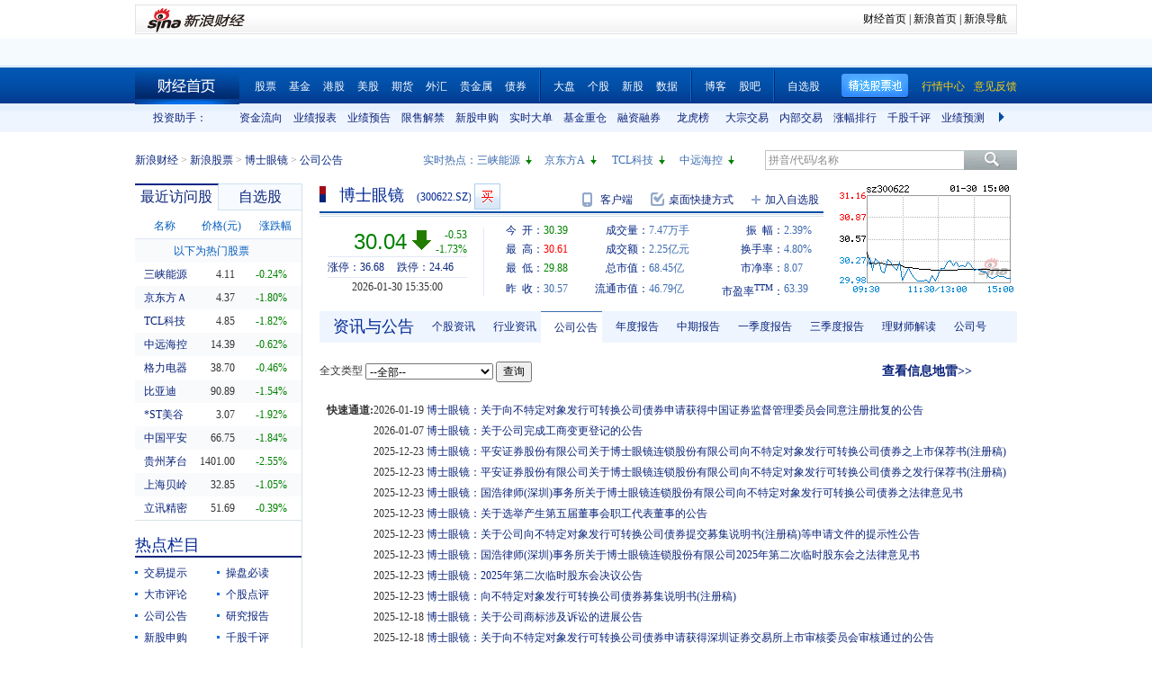

--- FILE ---
content_type: text/html; charset=gbk
request_url: https://vip.stock.finance.sina.com.cn/quotes_service/view/CN_TransListV2.php?num=9&symbol=sz300622&rn=1769855781203
body_size: 151
content:
var trade_item_list = new Array();
 trade_item_list[0] = new Array('15:22:45', '100', '30.040', 'UP');
 trade_item_list[1] = new Array('15:00:00', '62400', '30.040', 'EQUAL');
 trade_item_list[2] = new Array('14:57:00', '100', '30.040', 'UP');
 trade_item_list[3] = new Array('14:56:57', '18700', '30.010', 'DOWN');
 trade_item_list[4] = new Array('14:56:54', '300', '30.030', 'DOWN');
 trade_item_list[5] = new Array('14:56:51', '2000', '30.050', 'UP');
 trade_item_list[6] = new Array('14:56:48', '670', '30.040', 'DOWN');
 trade_item_list[7] = new Array('14:56:45', '3900', '30.030', 'DOWN');
 trade_item_list[8] = new Array('14:56:42', '13230', '30.050', 'EQUAL');
 var trade_INVOL_OUTVOL=[3294233,4179321];


--- FILE ---
content_type: application/javascript; charset=GB18030
request_url: https://hq.sinajs.cn/rn=1769855774195&list=sz300622,sz300622_i,bk_
body_size: 498
content:
var hq_str_sz300622="博士眼镜,30.390,30.570,30.040,30.610,29.880,30.040,30.050,7473554,225245129.320,4700,30.040,21000,30.030,2000,30.020,16600,30.010,61600,30.000,15630,30.050,4760,30.060,1100,30.070,7700,30.080,5000,30.090,2026-01-30,15:35:00,00,D|100|3004.000";
var hq_str_sz300622_i="A,bsyj,0.5900,0.5401,0.3855,3.7219,701.3067,22785.416,15577.2603,15577.2603,0,CNY,1.0363,1.0798,9.8300,1,10.9200,10.8050,0.8783,45.769,24.7,0.2,博士眼镜,G|D|0|22785.42|2145,36.68|24.46,20250930|29277086.93,696.7800|89.2620,|,,1/1,EQA,,0.00,31.060|31.060|34.480|36.546|31.490,专业连锁Ⅱ,,1,1368045404.1,13015.1311,20250930|87831260.790000|78998895.300000|1080496122.690000|277804352.930000|860933211.990000|10.920000|53.757546|35.302486|2.568644|1.940070|21.066213|118.000238,虚拟现实（VR）|华为概念|AI眼镜";
var hq_str_bk_="";


--- FILE ---
content_type: application/javascript; charset=GB18030
request_url: https://hq.sinajs.cn/?rn=1769855773034&list=sys_time
body_size: 34
content:
var hq_str_sys_time="1769855779";


--- FILE ---
content_type: application/javascript; charset=GB18030
request_url: https://hq.sinajs.cn/rn=1769855779196&list=sz300622,sz300622_i,bk_
body_size: 498
content:
var hq_str_sz300622="博士眼镜,30.390,30.570,30.040,30.610,29.880,30.040,30.050,7473554,225245129.320,4700,30.040,21000,30.030,2000,30.020,16600,30.010,61600,30.000,15630,30.050,4760,30.060,1100,30.070,7700,30.080,5000,30.090,2026-01-30,15:35:00,00,D|100|3004.000";
var hq_str_sz300622_i="A,bsyj,0.5900,0.5401,0.3855,3.7219,701.3067,22785.416,15577.2603,15577.2603,0,CNY,1.0363,1.0798,9.8300,1,10.9200,10.8050,0.8783,45.769,24.7,0.2,博士眼镜,G|D|0|22785.42|2145,36.68|24.46,20250930|29277086.93,696.7800|89.2620,|,,1/1,EQA,,0.00,31.060|31.060|34.480|36.546|31.490,专业连锁Ⅱ,,1,1368045404.1,13015.1311,20250930|87831260.790000|78998895.300000|1080496122.690000|277804352.930000|860933211.990000|10.920000|53.757546|35.302486|2.568644|1.940070|21.066213|118.000238,虚拟现实（VR）|华为概念|AI眼镜";
var hq_str_bk_="";


--- FILE ---
content_type: application/javascript; charset=GB18030
request_url: https://hq.sinajs.cn/list=s_sh600905,s_sz000725,s_sz000100,s_sh601919
body_size: 203
content:
var hq_str_s_sh600905="三峡能源,4.110,-0.010,-0.24,1495142,61476";
var hq_str_s_sz000725="京东方Ａ,4.37,-0.08,-1.80,9623972,417298";
var hq_str_s_sz000100="TCL科技,4.85,-0.09,-1.82,6754905,324295";
var hq_str_s_sh601919="中远海控,14.390,-0.090,-0.62,964423,139575";


--- FILE ---
content_type: application/javascript; charset=GB18030
request_url: https://hq.sinajs.cn/rn=1769855784196&list=sz300622,sz300622_i,bk_
body_size: 498
content:
var hq_str_sz300622="博士眼镜,30.390,30.570,30.040,30.610,29.880,30.040,30.050,7473554,225245129.320,4700,30.040,21000,30.030,2000,30.020,16600,30.010,61600,30.000,15630,30.050,4760,30.060,1100,30.070,7700,30.080,5000,30.090,2026-01-30,15:35:00,00,D|100|3004.000";
var hq_str_sz300622_i="A,bsyj,0.5900,0.5401,0.3855,3.7219,701.3067,22785.416,15577.2603,15577.2603,0,CNY,1.0363,1.0798,9.8300,1,10.9200,10.8050,0.8783,45.769,24.7,0.2,博士眼镜,G|D|0|22785.42|2145,36.68|24.46,20250930|29277086.93,696.7800|89.2620,|,,1/1,EQA,,0.00,31.060|31.060|34.480|36.546|31.490,专业连锁Ⅱ,,1,1368045404.1,13015.1311,20250930|87831260.790000|78998895.300000|1080496122.690000|277804352.930000|860933211.990000|10.920000|53.757546|35.302486|2.568644|1.940070|21.066213|118.000238,虚拟现实（VR）|华为概念|AI眼镜";
var hq_str_bk_="";


--- FILE ---
content_type: application/x-javascript
request_url: https://finance.sina.com.cn/realstock/company/sz300622/jsvar.js
body_size: 1262
content:
var lta = 15577.260300;//流通A股,老数据保留
var lastfive = 701.3067;//过去5个交易日平均每分钟成交量
var flag = 1; //判断标志
var totalcapital = 22785.416000; //总股本
var currcapital = 15577.260300; //流通股本
var curracapital = 15577.260300; //流通A股
var currbcapital = 0; //流通B股
var a_code = 'sz300622'; //流通A股代码
var b_code = ''; //流通B股代码
var papercode = 'sz300622'; //当前页面个股代码
var exchangerate = 0; //汇率
var fourQ_mgsy = 0.5401;//最近四个季度每股收益和
var lastyear_mgsy = 0.5900;//前一年每股收益和
var price_5_ago = 33.810;//5日前收盘价格
var price_10_ago = 35.880;//10日前收盘价格
var price_20_ago = 31.490;//20日前收盘价格
var price_60_ago = 30.840;//60日前收盘价格
var price_120_ago = 33.440;//120日前收盘价格
var price_250_ago = 46.650;//250日前收盘价格
var mgjzc = 3.721946;//最近报告的每股净资产
var stock_state = 1;//个股状态（0:无该记录; 1:上市正常交易; 2:未上市; 3:退市）
var trans_flag = 1;//是否显示涨跌停价（1:显示 0:不显示）
var profit = 1.0363;//最近年度净利润
var profit_four = 1.0798;//最近四个季度净利润
var stockType = 'A'; //股票类型  A-A股 B-B股  I-指数
var stockname = '博士眼镜'; //股票名称
var corr_hkstock = ''; //相关港股代码
var corr_bdc = ''; //相关债券可转换债
var corr_bde = ''; //相关债券普通企业债
var a_totalcapital = 22785.416000; //A股总股本
var b_totalcapital = 0.000000; //B股总股本
var h_totalcapital = 0.000000; //H股总股本
var a_currency = 'CNY'; //A股币种
var b_currency = ''; //B股币种
var h_currency = ''; //H股币种
var regcpt_currency = 'CNY'; //注册资本币种
var stock_other_type = 'X'; //细分类型（X-普通股;K-科创板;C-CDR;KC-科创板+CDR）

/* w0rlW/U+XCfnDsg8hQ+96YhFHamkjs+9ndCmjiF7Uneo8yIfc95NuqL9lbC6eCqh0vv4OMPclWgEaOcx52IfFn38IQ5QlYWp8dUneW1DMljJDjhsHnotKOh/akCzyxIfXpw3EvcI7FdkPfYY7SjroimvKGFIGZZQ9WvkxxzmsBBooxlFE+iMIGmZwQpffhR+h/jlvnnYfc5VOL0LmA8VpBWRvxuq3xe0 */

--- FILE ---
content_type: text/javascript; charset=utf-8
request_url: https://passport.weibo.com/visitor/genvisitor2
body_size: 891
content:
window.visitor_gray_callback && visitor_gray_callback({"retcode":20000000,"msg":"succ","data":{"sub":"_2AkMeIVQQf8NxqwFRmvEWzGjka49xzQ3EieKofaXLJRMxHRl-yT9kqlcYtRB6NaF6_22UOFqhmgpF1lKMKKh_bbCXTBHq","subp":"0033WrSXqPxfM72-Ws9jqgMF55529P9D9WhBzToP3OFp8MRTlfPE5ePs","next":"cross_domain","alt":"","tid":"01Ae4CxTVntnR7sCQJTJeAfsyDOYQyHgfg_tq9p6qUJv37","new_tid":true}});